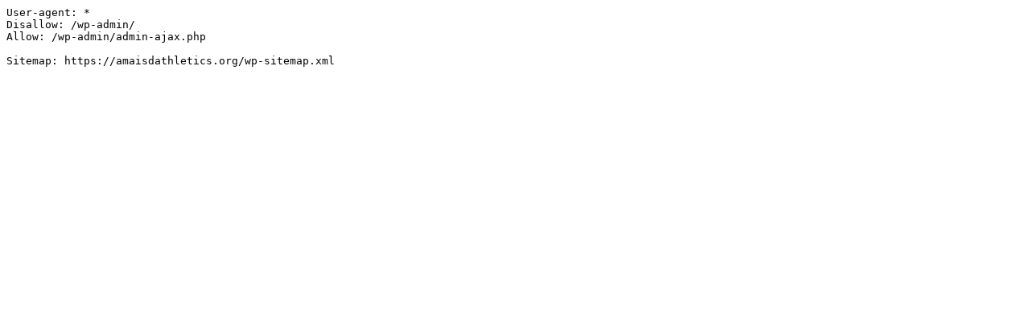

--- FILE ---
content_type: text/plain; charset=utf-8
request_url: https://amaisdathletics.org/?robots=1
body_size: -122
content:
User-agent: *
Disallow: /wp-admin/
Allow: /wp-admin/admin-ajax.php

Sitemap: https://amaisdathletics.org/wp-sitemap.xml
